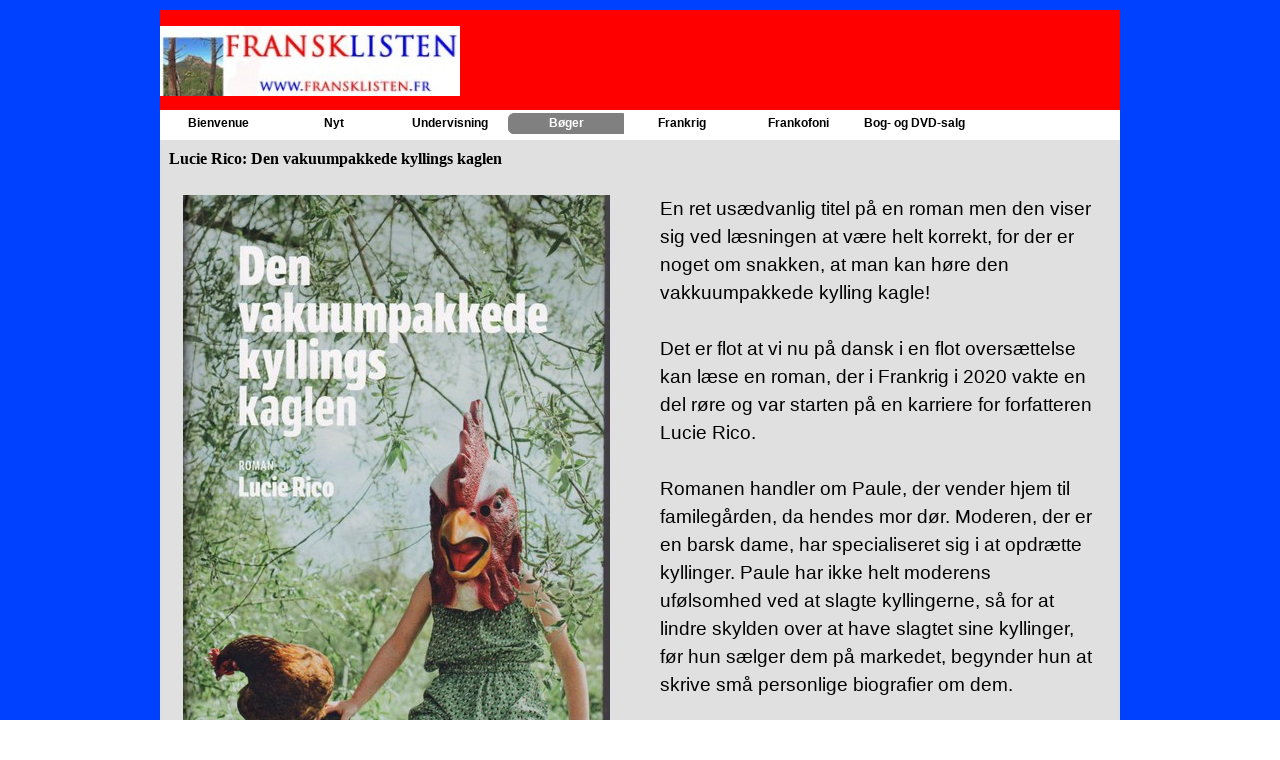

--- FILE ---
content_type: text/html
request_url: http://www.fransklisten.fr/lucie-rico--den-vakuumpakkede-kyllings-kaglen.html
body_size: 80677
content:
<!DOCTYPE html><!-- HTML5 -->
<html prefix="og: http://ogp.me/ns#" lang="fr-FR" dir="ltr">
	<head>
		<title>Lucie Rico: Den vakuumpakkede kyllings kaglen - Fransklisten</title>
		<meta charset="utf-8" />
		<!--[if IE]><meta http-equiv="ImageToolbar" content="False" /><![endif]-->
		<meta name="author" content="Jens Peder Weibrecht" />
		<meta name="generator" content="Incomedia WebSite X5 Pro 2025.3.4 - www.websitex5.com" />
		<meta property="og:locale" content="fr" />
		<meta property="og:type" content="website" />
		<meta property="og:url" content="http://www.fransklisten.fr/lucie-rico--den-vakuumpakkede-kyllings-kaglen.html" />
		<meta property="og:title" content="Lucie Rico: Den vakuumpakkede kyllings kaglen" />
		<meta property="og:site_name" content="Fransklisten" />
		<meta name="viewport" content="width=device-width, initial-scale=1" />
		
		<link rel="stylesheet" href="style/reset.css?2025-3-4-0" media="screen,print" />
		<link rel="stylesheet" href="style/print.css?2025-3-4-0" media="print" />
		<link rel="stylesheet" href="style/style.css?2025-3-4-0" media="screen,print" />
		<link rel="stylesheet" href="style/template.css?2025-3-4-0" media="screen" />
		<link rel="stylesheet" href="pcss/lucie-rico--den-vakuumpakkede-kyllings-kaglen.css?2025-3-4-0-639032365334337268" media="screen,print" />
		<script src="res/jquery.js?2025-3-4-0"></script>
		<script src="res/x5engine.js?2025-3-4-0" data-files-version="2025-3-4-0"></script>
		<script>
			window.onload = function(){ checkBrowserCompatibility('Le Navigateur que vous utilisez ne prend pas en charge les fonctions requises pour afficher ce site.','Le Navigateur que vous utilisez est susceptible de ne pas prendre en charge les fonctions requises pour afficher ce site.','[1]Mettez à jour votre navigateur[/1] ou bien [2]continuez[/2].','http://outdatedbrowser.com/'); };
			x5engine.utils.currentPagePath = 'lucie-rico--den-vakuumpakkede-kyllings-kaglen.html';
		</script>
		<link rel="alternate" type="application/rss+xml" title="Bøger jeg har læst" href="blog/x5feed.php" />
	</head>
	<body>
		<div id="imPageExtContainer">
			<div id="imPageIntContainer">
				<a class="screen-reader-only-even-focused" href="#imGoToCont" title="Aller au menu de navigation">Aller au contenu</a>
				<div id="imHeaderBg"></div>
				<div id="imPage">
					<header id="imHeader">
						<h1 class="imHidden">Lucie Rico: Den vakuumpakkede kyllings kaglen - Fransklisten</h1>
						<div id="imHeaderObjects"><div id="imHeader_imObjectImage_01_wrapper" class="template-object-wrapper"><div id="imHeader_imObjectImage_01"><div id="imHeader_imObjectImage_01_container"><img src="images/ACCC7F5188F6240FABE114F621251B03.png"  width="185" height="54" />
</div></div></div><div id="imHeader_imObjectImage_02_wrapper" class="template-object-wrapper"><div id="imHeader_imObjectImage_02"><div id="imHeader_imObjectImage_02_container"><img src="images/2F7D490E2C4D14A34224290C19EB3A7F.png"  width="166" height="54" />
</div></div></div><div id="imHeader_imObjectImage_03_wrapper" class="template-object-wrapper"><div id="imHeader_imObjectImage_03"><div id="imHeader_imObjectImage_03_container"><img src="images/fransklisten_8l5an359.jpg"  width="300" height="79" />
</div></div></div><div id="imHeader_imMenuObject_04_wrapper" class="template-object-wrapper"><!-- UNSEARCHABLE --><a id="imHeader_imMenuObject_04_skip_menu" href="#imHeader_imMenuObject_04_after_menu" class="screen-reader-only-even-focused">Sauter le menu</a><div id="imHeader_imMenuObject_04"><nav id="imHeader_imMenuObject_04_container"><button type="button" class="clear-button-style hamburger-button hamburger-component" aria-label="Afficher le menu"><span class="hamburger-bar"></span><span class="hamburger-bar"></span><span class="hamburger-bar"></span></button><div class="hamburger-menu-background-container hamburger-component">
	<div class="hamburger-menu-background menu-mobile menu-mobile-animated hidden">
		<button type="button" class="clear-button-style hamburger-menu-close-button" aria-label="Fermer"><span aria-hidden="true">&times;</span></button>
	</div>
</div>
<ul class="menu-mobile-animated hidden">
	<li class="imMnMnFirst imPage" data-link-paths=",/index.html,/">
<div class="label-wrapper">
<div class="label-inner-wrapper">
		<a class="label" href="index.html">
Bienvenue		</a>
</div>
</div>
	</li><li class="imMnMnMiddle imLevel"><div class="label-wrapper"><div class="label-inner-wrapper"><span class="label">Nyt</span><button type="button" class="screen-reader-only clear-button-style toggle-submenu" aria-label="Afficher le sous-menu pour Nyt" aria-expanded="false" onclick="if ($(this).attr('aria-expanded') == 'true') event.stopImmediatePropagation(); $(this).closest('.imLevel').trigger(jQuery.Event($(this).attr('aria-expanded') == 'false' ? 'mouseenter' : 'mouseleave', { originalEvent: event } ));">▼</button></div></div><div class="multiple-column" style=" width: 200px;"><ul  class="open-right imUlCl-1">
<li class="imMnMnFirst imPage" data-link-paths=",/nyt-pa-fransklisten.html">
<div class="label-wrapper">
<div class="label-inner-wrapper">
		<a class="label" href="nyt-pa-fransklisten.html">
Nyt på Fransklisten		</a>
</div>
</div>
	</li><li class="imMnMnFirst imPage" data-link-paths=",/den-lukkede-gruppe.php">
<div class="label-wrapper">
<div class="label-inner-wrapper">
		<a class="label" href="den-lukkede-gruppe.php">
Den lukkede gruppe		</a>
</div>
</div>
	</li><li class="imMnMnFirst imPage" data-link-paths=",/eksamen-fra-2021.html">
<div class="label-wrapper">
<div class="label-inner-wrapper">
		<a class="label" href="eksamen-fra-2021.html">
Eksamen fra 2021		</a>
</div>
</div>
	</li><li class="imMnMnFirst imPage" data-link-paths=",/eksamenstekster---2021-23.php">
<div class="label-wrapper">
<div class="label-inner-wrapper">
		<a class="label" href="eksamenstekster---2021-23.php">
Eksamenstekster - 2021-23		</a>
</div>
</div>
	</li><li class="imMnMnFirst imPage" data-link-paths=",/eksamen.php">
<div class="label-wrapper">
<div class="label-inner-wrapper">
		<a class="label" href="eksamen.php">
Eksamen		</a>
</div>
</div>
	</li><li class=" imPage" data-link-paths=",/eksamenskrav.php">
<div class="label-wrapper">
<div class="label-inner-wrapper">
		<a class="label" href="eksamenskrav.php">
Eksamenskrav		</a>
</div>
</div>
	</li></ul></div></li><li class="imMnMnMiddle imLevel"><div class="label-wrapper"><div class="label-inner-wrapper"><span class="label">Undervisning</span><button type="button" class="screen-reader-only clear-button-style toggle-submenu" aria-label="Afficher le sous-menu pour Undervisning" aria-expanded="false" onclick="if ($(this).attr('aria-expanded') == 'true') event.stopImmediatePropagation(); $(this).closest('.imLevel').trigger(jQuery.Event($(this).attr('aria-expanded') == 'false' ? 'mouseenter' : 'mouseleave', { originalEvent: event } ));">▼</button></div></div><div class="multiple-column" style=" width: 200px;"><ul  class="open-right imUlCl-2">
<li class="imMnMnFirst imLevel"><div class="label-wrapper"><div class="label-inner-wrapper"><span class="label">Gode links</span><button type="button" class="screen-reader-only clear-button-style toggle-submenu" aria-label="Afficher le sous-menu pour Gode links" aria-expanded="false" onclick="if ($(this).attr('aria-expanded') == 'true') event.stopImmediatePropagation(); $(this).closest('.imLevel').trigger(jQuery.Event($(this).attr('aria-expanded') == 'false' ? 'mouseenter' : 'mouseleave', { originalEvent: event } ));">▼</button></div></div><ul data-original-position="open-right" class="open-right" style="" >
	<li class="imMnMnFirst imPage" data-link-paths=",/44-conseils---pour-bien-ecrire-pour-le-web.html">
<div class="label-wrapper">
<div class="label-inner-wrapper">
		<a class="label" href="44-conseils---pour-bien-ecrire-pour-le-web.html">
44 conseils - pour bien écrire pour le web		</a>
</div>
</div>
	</li><li class="imMnMnMiddle imPage" data-link-paths=",/opslagsverker.html">
<div class="label-wrapper">
<div class="label-inner-wrapper">
		<a class="label" href="opslagsverker.html">
Opslagsværker		</a>
</div>
</div>
	</li><li class="imMnMnLast imPage" data-link-paths=",/page-127.html">
<div class="label-wrapper">
<div class="label-inner-wrapper">
		<a class="label" href="page-127.html">
Page 127		</a>
</div>
</div>
	</li></ul></li><li class="imMnMnFirst imPage" data-link-paths=",/powerpoints-med-ord-og-udtryk.html">
<div class="label-wrapper">
<div class="label-inner-wrapper">
		<a class="label" href="powerpoints-med-ord-og-udtryk.html">
PowerPoints med ord og udtryk		</a>
</div>
</div>
	</li><li class="imMnMnFirst imPage" data-link-paths=",/belgien-og-congo.html">
<div class="label-wrapper">
<div class="label-inner-wrapper">
		<a class="label" href="belgien-og-congo.html">
Belgien og Congo		</a>
</div>
</div>
	</li><li class="imMnMnFirst imPage" data-link-paths=",/paske-i-frankrig.html">
<div class="label-wrapper">
<div class="label-inner-wrapper">
		<a class="label" href="paske-i-frankrig.html">
Påske i Frankrig		</a>
</div>
</div>
	</li><li class="imMnMnFirst imPage" data-link-paths=",/ideer-til-srp.html">
<div class="label-wrapper">
<div class="label-inner-wrapper">
		<a class="label" href="ideer-til-srp.html">
Ideer til SRP		</a>
</div>
</div>
	</li><li class="imMnMnFirst imPage" data-link-paths=",/ideer-til-at2015.html">
<div class="label-wrapper">
<div class="label-inner-wrapper">
		<a class="label" href="ideer-til-at2015.html">
Ideer til AT2015		</a>
</div>
</div>
	</li><li class="imMnMnFirst imPage" data-link-paths=",/noel-jul.html">
<div class="label-wrapper">
<div class="label-inner-wrapper">
		<a class="label" href="noel-jul.html">
Noël/Jul		</a>
</div>
</div>
	</li><li class="imMnMnFirst imPage" data-link-paths=",/argot-ordbog-sms-sprog.html">
<div class="label-wrapper">
<div class="label-inner-wrapper">
		<a class="label" href="argot-ordbog-sms-sprog.html">
Argot-ordbog/sms-sprog		</a>
</div>
</div>
	</li><li class="imMnMnFirst imPage" data-link-paths=",/les-fables-de-la-fontaine.html">
<div class="label-wrapper">
<div class="label-inner-wrapper">
		<a class="label" href="les-fables-de-la-fontaine.html">
Les fables de La Fontaine		</a>
</div>
</div>
	</li><li class="imMnMnFirst imLevel"><div class="label-wrapper"><div class="label-inner-wrapper"><span class="label">Les Gars de Villiers au Danemark</span><button type="button" class="screen-reader-only clear-button-style toggle-submenu" aria-label="Afficher le sous-menu pour Les Gars de Villiers au Danemark" aria-expanded="false" onclick="if ($(this).attr('aria-expanded') == 'true') event.stopImmediatePropagation(); $(this).closest('.imLevel').trigger(jQuery.Event($(this).attr('aria-expanded') == 'false' ? 'mouseenter' : 'mouseleave', { originalEvent: event } ));">▼</button></div></div><ul data-original-position="open-right" class="open-right" style="" >
	<li class="imMnMnFirst imPage" data-link-paths=",/les-gars-de-villiers-au-danemark.html">
<div class="label-wrapper">
<div class="label-inner-wrapper">
		<a class="label" href="les-gars-de-villiers-au-danemark.html">
Les Gars de Villiers au Danemark		</a>
</div>
</div>
	</li><li class="imMnMnMiddle imPage" data-link-paths=",/kobenhavn-.html">
<div class="label-wrapper">
<div class="label-inner-wrapper">
		<a class="label" href="kobenhavn-.html">
København 		</a>
</div>
</div>
	</li><li class="imMnMnMiddle imPage" data-link-paths=",/ambassaden.html">
<div class="label-wrapper">
<div class="label-inner-wrapper">
		<a class="label" href="ambassaden.html">
Ambassaden		</a>
</div>
</div>
	</li><li class="imMnMnMiddle imPage" data-link-paths=",/christianshavns-gymnasium.html">
<div class="label-wrapper">
<div class="label-inner-wrapper">
		<a class="label" href="christianshavns-gymnasium.html">
Christianshavns Gymnasium		</a>
</div>
</div>
	</li><li class="imMnMnMiddle imPage" data-link-paths=",/rysensteen-gymnasium.html">
<div class="label-wrapper">
<div class="label-inner-wrapper">
		<a class="label" href="rysensteen-gymnasium.html">
Rysensteen Gymnasium		</a>
</div>
</div>
	</li><li class="imMnMnMiddle imPage" data-link-paths=",/koge-gymnasium.html">
<div class="label-wrapper">
<div class="label-inner-wrapper">
		<a class="label" href="koge-gymnasium.html">
Køge Gymnasium		</a>
</div>
</div>
	</li><li class="imMnMnMiddle imPage" data-link-paths=",/roskilde-gymnasium.html">
<div class="label-wrapper">
<div class="label-inner-wrapper">
		<a class="label" href="roskilde-gymnasium.html">
Roskilde Gymnasium		</a>
</div>
</div>
	</li><li class="imMnMnMiddle imPage" data-link-paths=",/roskilde-by.html">
<div class="label-wrapper">
<div class="label-inner-wrapper">
		<a class="label" href="roskilde-by.html">
Roskilde By		</a>
</div>
</div>
	</li><li class="imMnMnMiddle imPage" data-link-paths=",/rodovre-gymnasium.html">
<div class="label-wrapper">
<div class="label-inner-wrapper">
		<a class="label" href="rodovre-gymnasium.html">
Rødovre Gymnasium		</a>
</div>
</div>
	</li><li class="imMnMnLast imPage" data-link-paths=",/tivoli.html">
<div class="label-wrapper">
<div class="label-inner-wrapper">
		<a class="label" href="tivoli.html">
Tivoli		</a>
</div>
</div>
	</li></ul></li><li class="imMnMnFirst imLevel"><div class="label-wrapper"><div class="label-inner-wrapper"><span class="label">Les Gars de Villiers au Danmark 2016</span><button type="button" class="screen-reader-only clear-button-style toggle-submenu" aria-label="Afficher le sous-menu pour Les Gars de Villiers au Danmark 2016" aria-expanded="false" onclick="if ($(this).attr('aria-expanded') == 'true') event.stopImmediatePropagation(); $(this).closest('.imLevel').trigger(jQuery.Event($(this).attr('aria-expanded') == 'false' ? 'mouseenter' : 'mouseleave', { originalEvent: event } ));">▼</button></div></div><ul data-original-position="open-right" class="open-right" style="" >
	<li class="imMnMnFirst imPage" data-link-paths=",/les-gars-de-villiers-2016.html">
<div class="label-wrapper">
<div class="label-inner-wrapper">
		<a class="label" href="les-gars-de-villiers-2016.html">
Les Gars de Villiers 2016		</a>
</div>
</div>
	</li><li class="imMnMnMiddle imPage" data-link-paths=",/odense---jelling.html">
<div class="label-wrapper">
<div class="label-inner-wrapper">
		<a class="label" href="odense---jelling.html">
Odense - Jelling		</a>
</div>
</div>
	</li><li class="imMnMnMiddle imPage" data-link-paths=",/herning.html">
<div class="label-wrapper">
<div class="label-inner-wrapper">
		<a class="label" href="herning.html">
Herning		</a>
</div>
</div>
	</li><li class="imMnMnMiddle imPage" data-link-paths=",/aarhus---1.html">
<div class="label-wrapper">
<div class="label-inner-wrapper">
		<a class="label" href="aarhus---1.html">
Aarhus - 1		</a>
</div>
</div>
	</li><li class="imMnMnMiddle imPage" data-link-paths=",/aarhus---2.html">
<div class="label-wrapper">
<div class="label-inner-wrapper">
		<a class="label" href="aarhus---2.html">
Aarhus - 2		</a>
</div>
</div>
	</li><li class="imMnMnMiddle imPage" data-link-paths=",/silkeborg.html">
<div class="label-wrapper">
<div class="label-inner-wrapper">
		<a class="label" href="silkeborg.html">
Silkeborg		</a>
</div>
</div>
	</li><li class="imMnMnLast imPage" data-link-paths=",/hals---nordjylland.html">
<div class="label-wrapper">
<div class="label-inner-wrapper">
		<a class="label" href="hals---nordjylland.html">
Hals - Nordjylland		</a>
</div>
</div>
	</li></ul></li><li class="imMnMnFirst imLevel"><div class="label-wrapper"><div class="label-inner-wrapper"><span class="label">La grande Guerre 1914-18</span><button type="button" class="screen-reader-only clear-button-style toggle-submenu" aria-label="Afficher le sous-menu pour La grande Guerre 1914-18" aria-expanded="false" onclick="if ($(this).attr('aria-expanded') == 'true') event.stopImmediatePropagation(); $(this).closest('.imLevel').trigger(jQuery.Event($(this).attr('aria-expanded') == 'false' ? 'mouseenter' : 'mouseleave', { originalEvent: event } ));">▼</button></div></div><ul data-original-position="open-right" class="open-right" style="" >
	<li class="imMnMnFirst imPage" data-link-paths=",/la-grande-guerre-1914-18---1.-del.html">
<div class="label-wrapper">
<div class="label-inner-wrapper">
		<a class="label" href="la-grande-guerre-1914-18---1.-del.html">
La Grande Guerre 1914-18 - 1. del		</a>
</div>
</div>
	</li><li class="imMnMnMiddle imPage" data-link-paths=",/la-grande-guerre-1914-18---2.-del.html">
<div class="label-wrapper">
<div class="label-inner-wrapper">
		<a class="label" href="la-grande-guerre-1914-18---2.-del.html">
La Grande Guerre 1914-18 - 2. del		</a>
</div>
</div>
	</li><li class="imMnMnMiddle imPage" data-link-paths=",/forslag-til-forlob.html">
<div class="label-wrapper">
<div class="label-inner-wrapper">
		<a class="label" href="forslag-til-forlob.html">
Forslag til forløb		</a>
</div>
</div>
	</li><li class="imMnMnLast imPage" data-link-paths=",/premiere-guerre-mondiale---mere-materiale.html">
<div class="label-wrapper">
<div class="label-inner-wrapper">
		<a class="label" href="premiere-guerre-mondiale---mere-materiale.html">
Première Guerre mondiale : mere materiale		</a>
</div>
</div>
	</li></ul></li><li class=" imLevel"><div class="label-wrapper"><div class="label-inner-wrapper"><span class="label">Fransk TV-serie i undervisningen - undervisningsmateriale</span><button type="button" class="screen-reader-only clear-button-style toggle-submenu" aria-label="Afficher le sous-menu pour Fransk TV-serie i undervisningen - undervisningsmateriale" aria-expanded="false" onclick="if ($(this).attr('aria-expanded') == 'true') event.stopImmediatePropagation(); $(this).closest('.imLevel').trigger(jQuery.Event($(this).attr('aria-expanded') == 'false' ? 'mouseenter' : 'mouseleave', { originalEvent: event } ));">▼</button></div></div><ul data-original-position="open-right" class="open-right" style="" >
	<li class="imMnMnFirst imPage" data-link-paths=",/intro.html">
<div class="label-wrapper">
<div class="label-inner-wrapper">
		<a class="label" href="intro.html">
Intro		</a>
</div>
</div>
	</li><li class="imMnMnMiddle imPage" data-link-paths=",/fransk-tv-serie-i-undervisningen.html">
<div class="label-wrapper">
<div class="label-inner-wrapper">
		<a class="label" href="fransk-tv-serie-i-undervisningen.html">
Fransk TV-serie i undervisningen		</a>
</div>
</div>
	</li><li class="imMnMnMiddle imPage" data-link-paths=",/forlobsmateriale.html">
<div class="label-wrapper">
<div class="label-inner-wrapper">
		<a class="label" href="forlobsmateriale.html">
Forløbsmateriale		</a>
</div>
</div>
	</li><li class="imMnMnLast imPage" data-link-paths=",/den-fantastiske-genre-i-litteratur-og-film.html">
<div class="label-wrapper">
<div class="label-inner-wrapper">
		<a class="label" href="den-fantastiske-genre-i-litteratur-og-film.html">
Den fantastiske genre i litteratur og film		</a>
</div>
</div>
	</li></ul></li></ul></div></li><li class="imMnMnMiddle imLevel"><div class="label-wrapper"><div class="label-inner-wrapper"><span class="label">Bøger</span><button type="button" class="screen-reader-only clear-button-style toggle-submenu" aria-label="Afficher le sous-menu pour Bøger" aria-expanded="false" onclick="if ($(this).attr('aria-expanded') == 'true') event.stopImmediatePropagation(); $(this).closest('.imLevel').trigger(jQuery.Event($(this).attr('aria-expanded') == 'false' ? 'mouseenter' : 'mouseleave', { originalEvent: event } ));">▼</button></div></div><div class="multiple-column" style=" width: 200px;"><ul  class="open-right imUlCl-8">
<li class="imMnMnFirst imPage" data-link-paths=",/leste-franske-boger.html">
<div class="label-wrapper">
<div class="label-inner-wrapper">
		<a class="label" href="leste-franske-boger.html">
Læste franske bøger		</a>
</div>
</div>
	</li><li class="imMnMnFirst imPage" data-link-paths=",/oversigt.html">
<div class="label-wrapper">
<div class="label-inner-wrapper">
		<a class="label" href="oversigt.html">
Oversigt		</a>
</div>
</div>
	</li><li class="imMnMnFirst imLevel"><div class="label-wrapper"><div class="label-inner-wrapper"><span class="label">Anmeldelser af undervisningsbøger</span><button type="button" class="screen-reader-only clear-button-style toggle-submenu" aria-label="Afficher le sous-menu pour Anmeldelser af undervisningsbøger" aria-expanded="false" onclick="if ($(this).attr('aria-expanded') == 'true') event.stopImmediatePropagation(); $(this).closest('.imLevel').trigger(jQuery.Event($(this).attr('aria-expanded') == 'false' ? 'mouseenter' : 'mouseleave', { originalEvent: event } ));">▼</button></div></div><ul data-original-position="open-right" class="open-right" style="" >
	<li class="imMnMnFirst imPage" data-link-paths=",/connie-pedersen--l-europe---europa.html">
<div class="label-wrapper">
<div class="label-inner-wrapper">
		<a class="label" href="connie-pedersen--l-europe---europa.html">
Connie Pedersen: L’Europe – Europa		</a>
</div>
</div>
	</li><li class="imMnMnMiddle imPage" data-link-paths=",/connie-pedersen--mon-village-brule.html">
<div class="label-wrapper">
<div class="label-inner-wrapper">
		<a class="label" href="connie-pedersen--mon-village-brule.html">
Connie Pedersen: Mon village brûle		</a>
</div>
</div>
	</li><li class="imMnMnMiddle imPage" data-link-paths=",/fabienne-baujault-borresen--prov-pa-fransk-.html">
<div class="label-wrapper">
<div class="label-inner-wrapper">
		<a class="label" href="fabienne-baujault-borresen--prov-pa-fransk-.html">
Fabienne Baujault Borresen: Prøv på fransk!		</a>
</div>
</div>
	</li><li class="imMnMnMiddle imPage" data-link-paths=",/connie-pedersen--les-prix-grimpent.html">
<div class="label-wrapper">
<div class="label-inner-wrapper">
		<a class="label" href="connie-pedersen--les-prix-grimpent.html">
Connie Pedersen: Les prix grimpent		</a>
</div>
</div>
	</li><li class="imMnMnMiddle imPage" data-link-paths=",/connie-pedersen--la-politique-pour-tous.html">
<div class="label-wrapper">
<div class="label-inner-wrapper">
		<a class="label" href="connie-pedersen--la-politique-pour-tous.html">
Connie Pedersen: La politique pour tous		</a>
</div>
</div>
	</li><li class="imMnMnMiddle imPage" data-link-paths=",/connie-pedersen--laicite---une-specialite-francaise.html">
<div class="label-wrapper">
<div class="label-inner-wrapper">
		<a class="label" href="connie-pedersen--laicite---une-specialite-francaise.html">
Connie Pedersen: Laïcité - Une spécialité française		</a>
</div>
</div>
	</li><li class="imMnMnMiddle imPage" data-link-paths=",/frankrig---modsetningernes-land.html">
<div class="label-wrapper">
<div class="label-inner-wrapper">
		<a class="label" href="frankrig---modsetningernes-land.html">
Frankrig - modsætningernes land		</a>
</div>
</div>
	</li><li class="imMnMnMiddle imPage" data-link-paths=",/la-guadeloupe---un-chapitre-exotique.html">
<div class="label-wrapper">
<div class="label-inner-wrapper">
		<a class="label" href="la-guadeloupe---un-chapitre-exotique.html">
La Guadeloupe - un chapitre exotique		</a>
</div>
</div>
	</li><li class="imMnMnMiddle imPage" data-link-paths=",/sauves-par-la-nourriture-et-les-soins-danois.html">
<div class="label-wrapper">
<div class="label-inner-wrapper">
		<a class="label" href="sauves-par-la-nourriture-et-les-soins-danois.html">
Sauvés par la nourriture et les soins danois		</a>
</div>
</div>
	</li><li class="imMnMnMiddle imPage" data-link-paths=",/de-urorlige-intouchables.html">
<div class="label-wrapper">
<div class="label-inner-wrapper">
		<a class="label" href="de-urorlige-intouchables.html">
De urørlige/Intouchables		</a>
</div>
</div>
	</li><li class="imMnMnMiddle imPage" data-link-paths="|/le-changement,-c-est-maintenant.html">
<div class="label-wrapper">
<div class="label-inner-wrapper">
		<a class="label" href="le-changement,-c-est-maintenant.html">
Le changement, c&#39;est maintenant		</a>
</div>
</div>
	</li><li class="imMnMnMiddle imPage" data-link-paths="|/rendez-vous-a-nice,-bog-med-dvd.html">
<div class="label-wrapper">
<div class="label-inner-wrapper">
		<a class="label" href="rendez-vous-a-nice,-bog-med-dvd.html">
Rendez-vous à Nice, bog med DVD		</a>
</div>
</div>
	</li><li class="imMnMnMiddle imPage" data-link-paths=",/paroles-francaises.html">
<div class="label-wrapper">
<div class="label-inner-wrapper">
		<a class="label" href="paroles-francaises.html">
Paroles françaises		</a>
</div>
</div>
	</li><li class="imMnMnMiddle imPage" data-link-paths=",/lire-un-texte-academique-en-francais.html">
<div class="label-wrapper">
<div class="label-inner-wrapper">
		<a class="label" href="lire-un-texte-academique-en-francais.html">
Lire un texte académique en français		</a>
</div>
</div>
	</li><li class="imMnMnMiddle imPage" data-link-paths=",/la-france-de-la-ve-republique-1958-2012.html">
<div class="label-wrapper">
<div class="label-inner-wrapper">
		<a class="label" href="la-france-de-la-ve-republique-1958-2012.html">
La France de la Ve République 1958-2012		</a>
</div>
</div>
	</li><li class="imMnMnMiddle imPage" data-link-paths=",/to-undervisningsboger-med-cl.html">
<div class="label-wrapper">
<div class="label-inner-wrapper">
		<a class="label" href="to-undervisningsboger-med-cl.html">
To undervisningsbøger med CL		</a>
</div>
</div>
	</li><li class="imMnMnLast imPage" data-link-paths=",/gyldendals-fransk-dansk-ordbog.html">
<div class="label-wrapper">
<div class="label-inner-wrapper">
		<a class="label" href="gyldendals-fransk-dansk-ordbog.html">
Gyldendals fransk-dansk ordbog		</a>
</div>
</div>
	</li></ul></li><li class=" imLevel"><div class="label-wrapper"><div class="label-inner-wrapper"><span class="label">Boganmeldelser</span><button type="button" class="screen-reader-only clear-button-style toggle-submenu" aria-label="Afficher le sous-menu pour Boganmeldelser" aria-expanded="false" onclick="if ($(this).attr('aria-expanded') == 'true') event.stopImmediatePropagation(); $(this).closest('.imLevel').trigger(jQuery.Event($(this).attr('aria-expanded') == 'false' ? 'mouseenter' : 'mouseleave', { originalEvent: event } ));">▼</button></div></div><ul data-original-position="open-right" class="open-right" style="" >
	<li class="imMnMnFirst imPage" data-link-paths=",/alexandre-postel--lutter-oren.html">
<div class="label-wrapper">
<div class="label-inner-wrapper">
		<a class="label" href="alexandre-postel--lutter-oren.html">
Alexandre Postel: Lutter øren		</a>
</div>
</div>
	</li><li class="imMnMnMiddle imPage" data-link-paths=",/lucie-rico--gps.html">
<div class="label-wrapper">
<div class="label-inner-wrapper">
		<a class="label" href="lucie-rico--gps.html">
Lucie Rico: GPS		</a>
</div>
</div>
	</li><li class="imMnMnMiddle imPage" data-link-paths=",/abdellah-taia--tarernes-bastion.html">
<div class="label-wrapper">
<div class="label-inner-wrapper">
		<a class="label" href="abdellah-taia--tarernes-bastion.html">
Abdellah Taïa: Tårernes bastion		</a>
</div>
</div>
	</li><li class="imMnMnMiddle imPage" data-link-paths=",/veronique-ovalde--vred-pige-pa-en-stenbenk.html">
<div class="label-wrapper">
<div class="label-inner-wrapper">
		<a class="label" href="veronique-ovalde--vred-pige-pa-en-stenbenk.html">
Véronique Ovaldé: Vred pige på en stenbænk		</a>
</div>
</div>
	</li><li class="imMnMnMiddle imPage" data-link-paths=",/marie-helene-lafon--kilderne.html">
<div class="label-wrapper">
<div class="label-inner-wrapper">
		<a class="label" href="marie-helene-lafon--kilderne.html">
Marie-Hélène Lafon: Kilderne		</a>
</div>
</div>
	</li><li class="imMnMnMiddle imPage" data-link-paths=",/berenice-pichat--den-lille-tjenestepige.html">
<div class="label-wrapper">
<div class="label-inner-wrapper">
		<a class="label" href="berenice-pichat--den-lille-tjenestepige.html">
Bérénice Pichat: Den lille tjenestepige		</a>
</div>
</div>
	</li><li class="imMnMnMiddle imPage" data-link-paths=",/tahar-ben-jelloun--de-elskende-i-casablanca.html">
<div class="label-wrapper">
<div class="label-inner-wrapper">
		<a class="label" href="tahar-ben-jelloun--de-elskende-i-casablanca.html">
Tahar Ben Jelloun: De elskende i Casablanca		</a>
</div>
</div>
	</li><li class="imMnMnMiddle imPage" data-link-paths=",/philippe-besson--en-sommeraften.html">
<div class="label-wrapper">
<div class="label-inner-wrapper">
		<a class="label" href="philippe-besson--en-sommeraften.html">
Philippe Besson: En sommeraften		</a>
</div>
</div>
	</li><li class="imMnMnMiddle imPage" data-link-paths=",/vincent-almendros--truslen.html">
<div class="label-wrapper">
<div class="label-inner-wrapper">
		<a class="label" href="vincent-almendros--truslen.html">
Vincent Almendros: Truslen		</a>
</div>
</div>
	</li><li class="imMnMnMiddle imPage" data-link-paths=",/maud-simonnot--fuglenes-stund.html">
<div class="label-wrapper">
<div class="label-inner-wrapper">
		<a class="label" href="maud-simonnot--fuglenes-stund.html">
Maud Simonnot: Fuglenes stund		</a>
</div>
</div>
	</li><li class="imMnMnMiddle imPage" data-link-paths=",/eric-chacour--det-jeg-ved-om-dig.html">
<div class="label-wrapper">
<div class="label-inner-wrapper">
		<a class="label" href="eric-chacour--det-jeg-ved-om-dig.html">
Éric Chacour: Det jeg ved om dig		</a>
</div>
</div>
	</li><li class="imMnMnMiddle imPage" data-link-paths=",/lucie-rico--den-vakuumpakkede-kyllings-kaglen.html">
<div class="label-wrapper">
<div class="label-inner-wrapper">
		<a class="label" href="lucie-rico--den-vakuumpakkede-kyllings-kaglen.html">
Lucie Rico: Den vakuumpakkede kyllings kaglen		</a>
</div>
</div>
	</li><li class="imMnMnMiddle imPage" data-link-paths=",/victor-jestin--hedebolge.html">
<div class="label-wrapper">
<div class="label-inner-wrapper">
		<a class="label" href="victor-jestin--hedebolge.html">
Victor Jestin: Hedebølge		</a>
</div>
</div>
	</li><li class="imMnMnMiddle imPage" data-link-paths=",/basile-panurgias--tvivlen.html">
<div class="label-wrapper">
<div class="label-inner-wrapper">
		<a class="label" href="basile-panurgias--tvivlen.html">
Basile Panurgias: Tvivlen		</a>
</div>
</div>
	</li><li class="imMnMnMiddle imPage" data-link-paths=",/abdellah-taia--i-lyset-fra-dig.html">
<div class="label-wrapper">
<div class="label-inner-wrapper">
		<a class="label" href="abdellah-taia--i-lyset-fra-dig.html">
Abdellah Taïa: I lyset fra dig		</a>
</div>
</div>
	</li><li class="imMnMnMiddle imPage" data-link-paths=",/annie-ernaux--skriften-som-kniv.html">
<div class="label-wrapper">
<div class="label-inner-wrapper">
		<a class="label" href="annie-ernaux--skriften-som-kniv.html">
Annie Ernaux: Skriften som kniv		</a>
</div>
</div>
	</li><li class="imMnMnMiddle imPage" data-link-paths=",/jacques-fieschi--minder-fra-min-hoteltilverelse.html">
<div class="label-wrapper">
<div class="label-inner-wrapper">
		<a class="label" href="jacques-fieschi--minder-fra-min-hoteltilverelse.html">
Jacques Fieschi: Minder fra min hoteltilværelse		</a>
</div>
</div>
	</li><li class="imMnMnMiddle imPage" data-link-paths=",/alphonse-daudet--i-smertens-rige.html">
<div class="label-wrapper">
<div class="label-inner-wrapper">
		<a class="label" href="alphonse-daudet--i-smertens-rige.html">
Alphonse Daudet: I smertens rige		</a>
</div>
</div>
	</li><li class="imMnMnMiddle imPage" data-link-paths=",/sylvie-bocqui--langt-og-langsomt-fald.html">
<div class="label-wrapper">
<div class="label-inner-wrapper">
		<a class="label" href="sylvie-bocqui--langt-og-langsomt-fald.html">
Sylvie Bocqui: Langt og langsomt fald		</a>
</div>
</div>
	</li><li class="imMnMnMiddle imPage" data-link-paths=",/aloysius-bertrand--nattens-gaspard.html">
<div class="label-wrapper">
<div class="label-inner-wrapper">
		<a class="label" href="aloysius-bertrand--nattens-gaspard.html">
Aloysius Bertrand: Nattens Gaspard		</a>
</div>
</div>
	</li><li class="imMnMnMiddle imPage" data-link-paths=",/tahar-ben-jelloun--honning-og-malurt.html">
<div class="label-wrapper">
<div class="label-inner-wrapper">
		<a class="label" href="tahar-ben-jelloun--honning-og-malurt.html">
Tahar Ben Jelloun: Honning og malurt		</a>
</div>
</div>
	</li><li class="imMnMnMiddle imPage" data-link-paths=",/jean-baptiste-andrea--djevle-og-helgener.html">
<div class="label-wrapper">
<div class="label-inner-wrapper">
		<a class="label" href="jean-baptiste-andrea--djevle-og-helgener.html">
Jean-Baptiste Andrea: Djævle og helgener		</a>
</div>
</div>
	</li><li class="imMnMnMiddle imPage" data-link-paths=",/jean-paul-dubois--alle-mennesker-bebor-ikke-verden-pa-den-samme-made.html">
<div class="label-wrapper">
<div class="label-inner-wrapper">
		<a class="label" href="jean-paul-dubois--alle-mennesker-bebor-ikke-verden-pa-den-samme-made.html">
Jean-Paul Dubois: Alle mennesker bebor ikke verden på den samme måde		</a>
</div>
</div>
	</li><li class="imMnMnMiddle imPage" data-link-paths=",/marie-helene-lafon--en-sons-historie.html">
<div class="label-wrapper">
<div class="label-inner-wrapper">
		<a class="label" href="marie-helene-lafon--en-sons-historie.html">
Marie-Hélène Lafon: En søns historie		</a>
</div>
</div>
	</li><li class="imMnMnMiddle imPage" data-link-paths=",/sylvain-prudhomme--pa-vejene.html">
<div class="label-wrapper">
<div class="label-inner-wrapper">
		<a class="label" href="sylvain-prudhomme--pa-vejene.html">
Sylvain Prudhomme: På vejene		</a>
</div>
</div>
	</li><li class="imMnMnMiddle imPage" data-link-paths=",/flemming-a.p.-ravn--fransk-grammatik-og-ordforrad.html">
<div class="label-wrapper">
<div class="label-inner-wrapper">
		<a class="label" href="flemming-a.p.-ravn--fransk-grammatik-og-ordforrad.html">
Flemming A.P. Ravn: Fransk grammatik og ordforråd		</a>
</div>
</div>
	</li><li class="imMnMnMiddle imPage" data-link-paths="|/michele-simonsen--demain,-des-l-aube.html">
<div class="label-wrapper">
<div class="label-inner-wrapper">
		<a class="label" href="michele-simonsen--demain,-des-l-aube.html">
Michèle Simonsen: Demain, dès l&#39;aube		</a>
</div>
</div>
	</li><li class="imMnMnMiddle imPage" data-link-paths=",/pauline-delabroy-allard--det-er-historien-om-sarah.html">
<div class="label-wrapper">
<div class="label-inner-wrapper">
		<a class="label" href="pauline-delabroy-allard--det-er-historien-om-sarah.html">
Pauline Delabroy-Allard: Det er historien om Sarah		</a>
</div>
</div>
	</li><li class="imMnMnMiddle imPage" data-link-paths=",/roland-buti--grand-national.html">
<div class="label-wrapper">
<div class="label-inner-wrapper">
		<a class="label" href="roland-buti--grand-national.html">
Roland Buti: Grand National		</a>
</div>
</div>
	</li><li class="imMnMnMiddle imPage" data-link-paths=",/philippe-besson--hold-op-med-at-lyve.html">
<div class="label-wrapper">
<div class="label-inner-wrapper">
		<a class="label" href="philippe-besson--hold-op-med-at-lyve.html">
Philippe Besson: Hold op med at lyve		</a>
</div>
</div>
	</li><li class="imMnMnMiddle imPage" data-link-paths=",/vincent-almendros--en-sommer.html">
<div class="label-wrapper">
<div class="label-inner-wrapper">
		<a class="label" href="vincent-almendros--en-sommer.html">
Vincent Almendros: En sommer		</a>
</div>
</div>
	</li><li class="imMnMnMiddle imPage" data-link-paths=",/octave-mirbeau--en-kammerpiges-dagbog.html">
<div class="label-wrapper">
<div class="label-inner-wrapper">
		<a class="label" href="octave-mirbeau--en-kammerpiges-dagbog.html">
Octave Mirbeau: En Kammerpiges dagbog		</a>
</div>
</div>
	</li><li class="imMnMnMiddle imPage" data-link-paths=",/yves-ravey--tre-dage-hos-min-moster.html">
<div class="label-wrapper">
<div class="label-inner-wrapper">
		<a class="label" href="yves-ravey--tre-dage-hos-min-moster.html">
Yves Ravey: Tre dage hos min moster		</a>
</div>
</div>
	</li><li class="imMnMnMiddle imPage" data-link-paths=",/fabrice-caro--bryllupstalen.html">
<div class="label-wrapper">
<div class="label-inner-wrapper">
		<a class="label" href="fabrice-caro--bryllupstalen.html">
Fabrice Caro: Bryllupstalen		</a>
</div>
</div>
	</li><li class="imMnMnMiddle imPage" data-link-paths=",/antoine-laurain--presidentens-hat.html">
<div class="label-wrapper">
<div class="label-inner-wrapper">
		<a class="label" href="antoine-laurain--presidentens-hat.html">
Antoine Laurain: Præsidentens hat		</a>
</div>
</div>
	</li><li class="imMnMnMiddle imPage" data-link-paths=",/adrien-bosc--constellation---vi-ses-i-new-york.html">
<div class="label-wrapper">
<div class="label-inner-wrapper">
		<a class="label" href="adrien-bosc--constellation---vi-ses-i-new-york.html">
Adrien Bosc: Constellation - vi ses i New York		</a>
</div>
</div>
	</li><li class="imMnMnMiddle imPage" data-link-paths="|/veronique-ovalde--ingen-er-bange-for-folk,-der-smiler.html">
<div class="label-wrapper">
<div class="label-inner-wrapper">
		<a class="label" href="veronique-ovalde--ingen-er-bange-for-folk,-der-smiler.html">
Véronique Ovaldé: Ingen er bange for folk, der smiler		</a>
</div>
</div>
	</li><li class="imMnMnMiddle imPage" data-link-paths=",/anne-sinclair--notabiliteternes-razzia.html">
<div class="label-wrapper">
<div class="label-inner-wrapper">
		<a class="label" href="anne-sinclair--notabiliteternes-razzia.html">
Anne Sinclair: Notabiliteternes Razzia		</a>
</div>
</div>
	</li><li class="imMnMnMiddle imPage" data-link-paths=",/henry-james--en-lille-tur-i-frankrig-edith-wharton--gennem-frankrig-i-automobil.html">
<div class="label-wrapper">
<div class="label-inner-wrapper">
		<a class="label" href="henry-james--en-lille-tur-i-frankrig-edith-wharton--gennem-frankrig-i-automobil.html">
Henry James: En lille tur i Frankrig/Edith Wharton: Gennem Frankrig i automobil		</a>
</div>
</div>
	</li><li class="imMnMnMiddle imPage" data-link-paths=",/celia-houdart--villa-e.-1027.html">
<div class="label-wrapper">
<div class="label-inner-wrapper">
		<a class="label" href="celia-houdart--villa-e.-1027.html">
Célia Houdart: Villa E. 1027		</a>
</div>
</div>
	</li><li class="imMnMnMiddle imPage" data-link-paths=",/natacha-appanah--voldens-vendekreds.html">
<div class="label-wrapper">
<div class="label-inner-wrapper">
		<a class="label" href="natacha-appanah--voldens-vendekreds.html">
Natacha Appanah: Voldens vendekreds		</a>
</div>
</div>
	</li><li class="imMnMnMiddle imPage" data-link-paths=",/jules-renard--poil-de-carotte.html">
<div class="label-wrapper">
<div class="label-inner-wrapper">
		<a class="label" href="jules-renard--poil-de-carotte.html">
Jules Renard: Poil de Carotte		</a>
</div>
</div>
	</li><li class="imMnMnMiddle imPage" data-link-paths=",/elisa-shua-dusapin--vinter-i-sokcho.html">
<div class="label-wrapper">
<div class="label-inner-wrapper">
		<a class="label" href="elisa-shua-dusapin--vinter-i-sokcho.html">
Elisa Shua Dusapin: Vinter i Sokcho		</a>
</div>
</div>
	</li><li class="imMnMnMiddle imPage" data-link-paths=",/reza-farmand--parisiske-digte.html">
<div class="label-wrapper">
<div class="label-inner-wrapper">
		<a class="label" href="reza-farmand--parisiske-digte.html">
Reza Farmand: Parisiske digte		</a>
</div>
</div>
	</li><li class="imMnMnMiddle imPage" data-link-paths=",/jean-de-la-ville-de-mirmont--sondag-og-andre-fortellinger.html">
<div class="label-wrapper">
<div class="label-inner-wrapper">
		<a class="label" href="jean-de-la-ville-de-mirmont--sondag-og-andre-fortellinger.html">
Jean De La Ville De Mirmont: Søndag og andre fortællinger		</a>
</div>
</div>
	</li><li class="imMnMnMiddle imPage" data-link-paths=",/sylvie-bocqui--en-pige-som-hende.html">
<div class="label-wrapper">
<div class="label-inner-wrapper">
		<a class="label" href="sylvie-bocqui--en-pige-som-hende.html">
Sylvie Bocqui: En pige som hende		</a>
</div>
</div>
	</li><li class="imMnMnMiddle imPage" data-link-paths=",/antoine-blondin--pa-touren---beretninger-fra-touren-1955-1978.html">
<div class="label-wrapper">
<div class="label-inner-wrapper">
		<a class="label" href="antoine-blondin--pa-touren---beretninger-fra-touren-1955-1978.html">
Antoine Blondin: På Touren - beretninger fra Touren 1955-1978		</a>
</div>
</div>
	</li><li class="imMnMnMiddle imPage" data-link-paths=",/poetiske-rum-espaces-poetiques.html">
<div class="label-wrapper">
<div class="label-inner-wrapper">
		<a class="label" href="poetiske-rum-espaces-poetiques.html">
Poetiske rum/Espaces poétiques		</a>
</div>
</div>
	</li><li class="imMnMnMiddle imPage" data-link-paths=",/tahar-ben-jelloun--sovnlos.html">
<div class="label-wrapper">
<div class="label-inner-wrapper">
		<a class="label" href="tahar-ben-jelloun--sovnlos.html">
Tahar Ben Jelloun: Søvnløs		</a>
</div>
</div>
	</li><li class="imMnMnMiddle imPage" data-link-paths=",/emmanuel-bove--natlig-ferd.html">
<div class="label-wrapper">
<div class="label-inner-wrapper">
		<a class="label" href="emmanuel-bove--natlig-ferd.html">
Emmanuel Bove: Natlig færd		</a>
</div>
</div>
	</li><li class="imMnMnMiddle imPage" data-link-paths=",/montesquieu--breve-fra-to-persere-i-paris.html">
<div class="label-wrapper">
<div class="label-inner-wrapper">
		<a class="label" href="montesquieu--breve-fra-to-persere-i-paris.html">
Montesquieu: Breve fra to persere i Paris		</a>
</div>
</div>
	</li><li class="imMnMnMiddle imPage" data-link-paths=",/irene-nemirovsky--blodrus-og-andre-noveller.html">
<div class="label-wrapper">
<div class="label-inner-wrapper">
		<a class="label" href="irene-nemirovsky--blodrus-og-andre-noveller.html">
Irène Némirovsky: Blodrus og andre noveller		</a>
</div>
</div>
	</li><li class="imMnMnMiddle imPage" data-link-paths=",/flemming-andre-philip-ravn-jorgen-refshauge--pa-sporet-af-det-moderne-paris.html">
<div class="label-wrapper">
<div class="label-inner-wrapper">
		<a class="label" href="flemming-andre-philip-ravn-jorgen-refshauge--pa-sporet-af-det-moderne-paris.html">
Flemming André Philip Ravn/Jørgen Refshauge: På sporet af det moderne Paris		</a>
</div>
</div>
	</li><li class="imMnMnMiddle imPage" data-link-paths=",/eric-vuillard--dagsordenen.html">
<div class="label-wrapper">
<div class="label-inner-wrapper">
		<a class="label" href="eric-vuillard--dagsordenen.html">
Éric Vuillard: Dagsordenen		</a>
</div>
</div>
	</li><li class="imMnMnMiddle imPage" data-link-paths=",/abdellah-taia--det-langsomme-liv.html">
<div class="label-wrapper">
<div class="label-inner-wrapper">
		<a class="label" href="abdellah-taia--det-langsomme-liv.html">
Abdellah Taïa: Det langsomme liv		</a>
</div>
</div>
	</li><li class="imMnMnMiddle imPage" data-link-paths=",/felix-feneon--nyheder-pa-tre-linjer.html">
<div class="label-wrapper">
<div class="label-inner-wrapper">
		<a class="label" href="felix-feneon--nyheder-pa-tre-linjer.html">
Félix Fénéon: Nyheder på tre linjer		</a>
</div>
</div>
	</li><li class="imMnMnMiddle imPage" data-link-paths=",/alice-zenifer--kunsten-at-miste.html">
<div class="label-wrapper">
<div class="label-inner-wrapper">
		<a class="label" href="alice-zenifer--kunsten-at-miste.html">
Alice Zenifer: Kunsten at miste		</a>
</div>
</div>
	</li><li class="imMnMnMiddle imPage" data-link-paths=",/anne-laure-bondoux--en-morders-tarer.html">
<div class="label-wrapper">
<div class="label-inner-wrapper">
		<a class="label" href="anne-laure-bondoux--en-morders-tarer.html">
Anne-Laure Bondoux: En morders tårer		</a>
</div>
</div>
	</li><li class="imMnMnMiddle imPage" data-link-paths=",/anne-laure-bondoux--miraklernes-tid.html">
<div class="label-wrapper">
<div class="label-inner-wrapper">
		<a class="label" href="anne-laure-bondoux--miraklernes-tid.html">
Anne-Laure Bondoux: Miraklernes tid		</a>
</div>
</div>
	</li><li class="imMnMnMiddle imPage" data-link-paths=",/remi-courgeon--lille-pil.html">
<div class="label-wrapper">
<div class="label-inner-wrapper">
		<a class="label" href="remi-courgeon--lille-pil.html">
Rémi Courgeon: Lille Pil		</a>
</div>
</div>
	</li><li class="imMnMnMiddle imPage" data-link-paths=",/ivan-jablonca--laetitia-eller-mandens-endeligt.html">
<div class="label-wrapper">
<div class="label-inner-wrapper">
		<a class="label" href="ivan-jablonca--laetitia-eller-mandens-endeligt.html">
Ivan Jablonca: Laetitia eller mandens endeligt		</a>
</div>
</div>
	</li><li class="imMnMnMiddle imPage" data-link-paths=",/irene-nemirovski--filmfortelling-og-andre-noveller-.html">
<div class="label-wrapper">
<div class="label-inner-wrapper">
		<a class="label" href="irene-nemirovski--filmfortelling-og-andre-noveller-.html">
Irène Némirovski: Filmfortælling og andre noveller 		</a>
</div>
</div>
	</li><li class="imMnMnMiddle imPage" data-link-paths=",/albert-londres--landevejens-galejslaver.html">
<div class="label-wrapper">
<div class="label-inner-wrapper">
		<a class="label" href="albert-londres--landevejens-galejslaver.html">
Albert Londres: Landevejens Galejslaver		</a>
</div>
</div>
	</li><li class="imMnMnMiddle imPage" data-link-paths=",/laetitia-colombani--fletningen.html">
<div class="label-wrapper">
<div class="label-inner-wrapper">
		<a class="label" href="laetitia-colombani--fletningen.html">
Laetitia Colombani: Fletningen		</a>
</div>
</div>
	</li><li class="imMnMnMiddle imPage" data-link-paths=",/fouad-laroui--de-nogne-statuer.html">
<div class="label-wrapper">
<div class="label-inner-wrapper">
		<a class="label" href="fouad-laroui--de-nogne-statuer.html">
Fouad Laroui: De nøgne statuer		</a>
</div>
</div>
	</li><li class="imMnMnMiddle imPage" data-link-paths=",/max-ulrich-klinker--padderok-og-andre-noveller.html">
<div class="label-wrapper">
<div class="label-inner-wrapper">
		<a class="label" href="max-ulrich-klinker--padderok-og-andre-noveller.html">
Max Ulrich Klinker: Padderok og andre noveller		</a>
</div>
</div>
	</li><li class="imMnMnMiddle imPage" data-link-paths=",/irene-nemirovsky--ballet.html">
<div class="label-wrapper">
<div class="label-inner-wrapper">
		<a class="label" href="irene-nemirovsky--ballet.html">
Irène Némirovsky: Ballet		</a>
</div>
</div>
	</li><li class="imMnMnMiddle imPage" data-link-paths=",/annie-ernaux--pigen-fra--58.html">
<div class="label-wrapper">
<div class="label-inner-wrapper">
		<a class="label" href="annie-ernaux--pigen-fra--58.html">
Annie Ernaux: Pigen fra &#39;58		</a>
</div>
</div>
	</li><li class="imMnMnMiddle imPage" data-link-paths=",/jean-christophe-rufin--kong-zobels-jordomrejse.html">
<div class="label-wrapper">
<div class="label-inner-wrapper">
		<a class="label" href="jean-christophe-rufin--kong-zobels-jordomrejse.html">
Jean-Christophe Rufin: Kong Zobels jordomrejse		</a>
</div>
</div>
	</li><li class="imMnMnMiddle imPage" data-link-paths=",/emmanuel-bove--felden.html">
<div class="label-wrapper">
<div class="label-inner-wrapper">
		<a class="label" href="emmanuel-bove--felden.html">
Emmanuel Bove: Fælden		</a>
</div>
</div>
	</li><li class="imMnMnMiddle imPage" data-link-paths=",/olivier-guez--da-josef-mengele-forsvandt.html">
<div class="label-wrapper">
<div class="label-inner-wrapper">
		<a class="label" href="olivier-guez--da-josef-mengele-forsvandt.html">
Olivier Guez: Da Josef Mengele forsvandt		</a>
</div>
</div>
	</li><li class="imMnMnMiddle imPage" data-link-paths=",/abdellah-taia--den-der-fortjener-at-blive-elsket.html">
<div class="label-wrapper">
<div class="label-inner-wrapper">
		<a class="label" href="abdellah-taia--den-der-fortjener-at-blive-elsket.html">
Abdellah Taïa: Den der fortjener at blive elsket		</a>
</div>
</div>
	</li><li class="imMnMnMiddle imPage" data-link-paths=",/kaouther-adimi--sten-i-min-lomme.html">
<div class="label-wrapper">
<div class="label-inner-wrapper">
		<a class="label" href="kaouther-adimi--sten-i-min-lomme.html">
Kaouther Adimi: Sten i min lomme		</a>
</div>
</div>
	</li><li class="imMnMnMiddle imPage" data-link-paths=",/olivier-haralambon--rytteren-og-hans-skygge.html">
<div class="label-wrapper">
<div class="label-inner-wrapper">
		<a class="label" href="olivier-haralambon--rytteren-og-hans-skygge.html">
Olivier Haralambon: Rytteren og hans skygge		</a>
</div>
</div>
	</li><li class="imMnMnMiddle imPage" data-link-paths="|/veronique-ovalde--vi-er-efterkommerne-af-de-hekse,-i-ikke-fik-brendt.html">
<div class="label-wrapper">
<div class="label-inner-wrapper">
		<a class="label" href="veronique-ovalde--vi-er-efterkommerne-af-de-hekse,-i-ikke-fik-brendt.html">
Véronique Ovaldé: Vi er efterkommerne af de hekse, I ikke fik brændt		</a>
</div>
</div>
	</li><li class="imMnMnMiddle imPage" data-link-paths=",/emmanuel-bove--fornemmelsen.html">
<div class="label-wrapper">
<div class="label-inner-wrapper">
		<a class="label" href="emmanuel-bove--fornemmelsen.html">
Emmanuel Bove: Fornemmelsen		</a>
</div>
</div>
	</li><li class="imMnMnMiddle imPage" data-link-paths=",/paul-fournel--anquetil-helt-alene.html">
<div class="label-wrapper">
<div class="label-inner-wrapper">
		<a class="label" href="paul-fournel--anquetil-helt-alene.html">
Paul Fournel: Anquetil helt alene		</a>
</div>
</div>
	</li><li class="imMnMnMiddle imPage" data-link-paths=",/tahar-ben-jelloun--lystegteskabet.html">
<div class="label-wrapper">
<div class="label-inner-wrapper">
		<a class="label" href="tahar-ben-jelloun--lystegteskabet.html">
Tahar Ben Jelloun: Lystægteskabet		</a>
</div>
</div>
	</li><li class="imMnMnMiddle imPage" data-link-paths=",/liliana-laza--djevleborn.html">
<div class="label-wrapper">
<div class="label-inner-wrapper">
		<a class="label" href="liliana-laza--djevleborn.html">
Liliana Laza: Djævlebørn		</a>
</div>
</div>
	</li><li class="imMnMnMiddle imPage" data-link-paths=",/soumya-ammar-khodja--mig-fattes-intet.html">
<div class="label-wrapper">
<div class="label-inner-wrapper">
		<a class="label" href="soumya-ammar-khodja--mig-fattes-intet.html">
Soumya Ammar Khodja: Mig fattes intet		</a>
</div>
</div>
	</li><li class="imMnMnMiddle imPage" data-link-paths=",/ove-bjorn-petersen--smagen-af-frankrig.html">
<div class="label-wrapper">
<div class="label-inner-wrapper">
		<a class="label" href="ove-bjorn-petersen--smagen-af-frankrig.html">
Ove Bjørn Petersen: Smagen af Frankrig		</a>
</div>
</div>
	</li><li class="imMnMnMiddle imPage" data-link-paths=",/fouad-laroui--din-nyttelose-kamp-med-verden.html">
<div class="label-wrapper">
<div class="label-inner-wrapper">
		<a class="label" href="fouad-laroui--din-nyttelose-kamp-med-verden.html">
Fouad Laroui: Din nytteløse kamp med verden		</a>
</div>
</div>
	</li><li class="imMnMnMiddle imPage" data-link-paths=",/bernard-quiriny--drabelige-fortellinger.html">
<div class="label-wrapper">
<div class="label-inner-wrapper">
		<a class="label" href="bernard-quiriny--drabelige-fortellinger.html">
Bernard Quiriny: Drabelige fortællinger		</a>
</div>
</div>
	</li><li class="imMnMnMiddle imPage" data-link-paths=",/emmanuelle-richard--for-at-merke-huden.html">
<div class="label-wrapper">
<div class="label-inner-wrapper">
		<a class="label" href="emmanuelle-richard--for-at-merke-huden.html">
Emmanuelle Richard: For at mærke huden		</a>
</div>
</div>
	</li><li class="imMnMnMiddle imPage" data-link-paths=",/jean-christophe-rufin--checkpoint.html">
<div class="label-wrapper">
<div class="label-inner-wrapper">
		<a class="label" href="jean-christophe-rufin--checkpoint.html">
Jean-Christophe Rufin: Checkpoint		</a>
</div>
</div>
	</li><li class="imMnMnMiddle imPage" data-link-paths=",/philippe-claudel--treet-i-toraja.html">
<div class="label-wrapper">
<div class="label-inner-wrapper">
		<a class="label" href="philippe-claudel--treet-i-toraja.html">
Philippe Claudel: Træet i Toraja		</a>
</div>
</div>
	</li><li class="imMnMnMiddle imPage" data-link-paths=",/gael-faye--lille-land.html">
<div class="label-wrapper">
<div class="label-inner-wrapper">
		<a class="label" href="gael-faye--lille-land.html">
Gaël Faye: Lille land		</a>
</div>
</div>
	</li><li class="imMnMnMiddle imPage" data-link-paths=",/muriel-barbery--maria-og-clara.html">
<div class="label-wrapper">
<div class="label-inner-wrapper">
		<a class="label" href="muriel-barbery--maria-og-clara.html">
Muriel Barbery: Maria og Clara		</a>
</div>
</div>
	</li><li class="imMnMnMiddle imPage" data-link-paths=",/paul-ric-ur--danske-verker.html">
<div class="label-wrapper">
<div class="label-inner-wrapper">
		<a class="label" href="paul-ric-ur--danske-verker.html">
Paul Ricœur: Danske værker		</a>
</div>
</div>
	</li><li class="imMnMnMiddle imPage" data-link-paths=",/franske-stemmer---captations-litteraires.html">
<div class="label-wrapper">
<div class="label-inner-wrapper">
		<a class="label" href="franske-stemmer---captations-litteraires.html">
Franske stemmer - captations littéraires		</a>
</div>
</div>
	</li><li class="imMnMnMiddle imPage" data-link-paths=",/eduard-louis--voldens-historie.html">
<div class="label-wrapper">
<div class="label-inner-wrapper">
		<a class="label" href="eduard-louis--voldens-historie.html">
Eduard Louis: Voldens historie		</a>
</div>
</div>
	</li><li class="imMnMnMiddle imPage" data-link-paths=",/roland-buti--midt-i-horisonten.html">
<div class="label-wrapper">
<div class="label-inner-wrapper">
		<a class="label" href="roland-buti--midt-i-horisonten.html">
Roland Buti: Midt i horisonten		</a>
</div>
</div>
	</li><li class="imMnMnMiddle imPage" data-link-paths=",/scholastique-mukasonga--hvad-bjergene-hvisker.html">
<div class="label-wrapper">
<div class="label-inner-wrapper">
		<a class="label" href="scholastique-mukasonga--hvad-bjergene-hvisker.html">
Scholastique Mukasonga: Hvad bjergene hvisker		</a>
</div>
</div>
	</li><li class="imMnMnMiddle imPage" data-link-paths=",/bernard-maris--okonomen-houellebecq.html">
<div class="label-wrapper">
<div class="label-inner-wrapper">
		<a class="label" href="bernard-maris--okonomen-houellebecq.html">
Bernard Maris: Økonomen Houellebecq		</a>
</div>
</div>
	</li><li class="imMnMnMiddle imPage" data-link-paths=",/sara-linderoth-bouchet--hjem.html">
<div class="label-wrapper">
<div class="label-inner-wrapper">
		<a class="label" href="sara-linderoth-bouchet--hjem.html">
Sara Linderoth Bouchet: Hjem		</a>
</div>
</div>
	</li><li class="imMnMnMiddle imPage" data-link-paths=",/virginie-despentes--vernon-subutex-1.html">
<div class="label-wrapper">
<div class="label-inner-wrapper">
		<a class="label" href="virginie-despentes--vernon-subutex-1.html">
Virginie Despentes: Vernon Subutex 1		</a>
</div>
</div>
	</li><li class="imMnMnMiddle imPage" data-link-paths=",/laurent-mauvignier--verden-rundt.html">
<div class="label-wrapper">
<div class="label-inner-wrapper">
		<a class="label" href="laurent-mauvignier--verden-rundt.html">
Laurent Mauvignier: Verden Rundt		</a>
</div>
</div>
	</li><li class="imMnMnMiddle imPage" data-link-paths=",/helene-lenoir--lindetre.html">
<div class="label-wrapper">
<div class="label-inner-wrapper">
		<a class="label" href="helene-lenoir--lindetre.html">
Hélène Lenoir: Lindetræ		</a>
</div>
</div>
	</li><li class="imMnMnMiddle imPage" data-link-paths=",/celia-houdart--med-dempet-stemme.html">
<div class="label-wrapper">
<div class="label-inner-wrapper">
		<a class="label" href="celia-houdart--med-dempet-stemme.html">
Célia Houdart: Med dæmpet stemme		</a>
</div>
</div>
	</li><li class="imMnMnMiddle imPage" data-link-paths=",/abdellah-taia--et-sted-at-do.html">
<div class="label-wrapper">
<div class="label-inner-wrapper">
		<a class="label" href="abdellah-taia--et-sted-at-do.html">
Abdellah Taïa: Et sted at dø		</a>
</div>
</div>
	</li><li class="imMnMnMiddle imPage" data-link-paths=",/laurent-fignon--vi-var-unge-og-ubekymrede.html">
<div class="label-wrapper">
<div class="label-inner-wrapper">
		<a class="label" href="laurent-fignon--vi-var-unge-og-ubekymrede.html">
Laurent Fignon: Vi var unge og ubekymrede		</a>
</div>
</div>
	</li><li class="imMnMnMiddle imPage" data-link-paths=",/ove-bjorn-petersen--l-artiste-eugene-de-sala.html">
<div class="label-wrapper">
<div class="label-inner-wrapper">
		<a class="label" href="ove-bjorn-petersen--l-artiste-eugene-de-sala.html">
Ove Bjørn Petersen: L&#39;artiste Eugène de Sala		</a>
</div>
</div>
	</li><li class="imMnMnMiddle imPage" data-link-paths=",/line-faden-babin-og-jakob-rachmanski--kierkegaard-og-havfruen.html">
<div class="label-wrapper">
<div class="label-inner-wrapper">
		<a class="label" href="line-faden-babin-og-jakob-rachmanski--kierkegaard-og-havfruen.html">
Line Faden-Babin og Jakob Rachmanski: Kierkegaard og Havfruen		</a>
</div>
</div>
	</li><li class="imMnMnMiddle imPage" data-link-paths=",/veronique-poulain--ordene-de-ikke-siger-til-mig.html">
<div class="label-wrapper">
<div class="label-inner-wrapper">
		<a class="label" href="veronique-poulain--ordene-de-ikke-siger-til-mig.html">
Véronique Poulain: Ordene de ikke siger til mig		</a>
</div>
</div>
	</li><li class="imMnMnMiddle imPage" data-link-paths=",/antoine-choplin--efter-morkets-frembrud.html">
<div class="label-wrapper">
<div class="label-inner-wrapper">
		<a class="label" href="antoine-choplin--efter-morkets-frembrud.html">
Antoine Choplin: Efter mørkets frembrud		</a>
</div>
</div>
	</li><li class="imMnMnMiddle imPage" data-link-paths=",/abdellah-taia--arabisk-vemod.html">
<div class="label-wrapper">
<div class="label-inner-wrapper">
		<a class="label" href="abdellah-taia--arabisk-vemod.html">
Abdellah Taïa: Arabisk vemod		</a>
</div>
</div>
	</li><li class="imMnMnMiddle imPage" data-link-paths=",/liliana-lazar--de-befriedes-land.html">
<div class="label-wrapper">
<div class="label-inner-wrapper">
		<a class="label" href="liliana-lazar--de-befriedes-land.html">
Liliana Lazar: De befriedes land		</a>
</div>
</div>
	</li><li class="imMnMnMiddle imPage" data-link-paths=",/sylvie-bocqui--uendelig-muslinger.html">
<div class="label-wrapper">
<div class="label-inner-wrapper">
		<a class="label" href="sylvie-bocqui--uendelig-muslinger.html">
Sylvie Bocqui: Uendelig muslinger		</a>
</div>
</div>
	</li><li class="imMnMnMiddle imPage" data-link-paths=",/bo-wahl--alexandritten.html">
<div class="label-wrapper">
<div class="label-inner-wrapper">
		<a class="label" href="bo-wahl--alexandritten.html">
Bo Wahl: Alexandritten		</a>
</div>
</div>
	</li><li class="imMnMnMiddle imPage" data-link-paths=",/bjorn-bredal--frankrig-for-alle.html">
<div class="label-wrapper">
<div class="label-inner-wrapper">
		<a class="label" href="bjorn-bredal--frankrig-for-alle.html">
Bjørn Bredal: Frankrig for alle		</a>
</div>
</div>
	</li><li class="imMnMnMiddle imPage" data-link-paths=",/klaus-rifbjerg--erindringer-til-rette-vedkommende.html">
<div class="label-wrapper">
<div class="label-inner-wrapper">
		<a class="label" href="klaus-rifbjerg--erindringer-til-rette-vedkommende.html">
Klaus Rifbjerg: Erindringer til rette vedkommende		</a>
</div>
</div>
	</li><li class="imMnMnMiddle imPage" data-link-paths=",/rifbjerg-pa-fransk.html">
<div class="label-wrapper">
<div class="label-inner-wrapper">
		<a class="label" href="rifbjerg-pa-fransk.html">
Rifbjerg på fransk		</a>
</div>
</div>
	</li><li class="imMnMnMiddle imPage" data-link-paths=",/mathias-enard--tyvenes-gade.html">
<div class="label-wrapper">
<div class="label-inner-wrapper">
		<a class="label" href="mathias-enard--tyvenes-gade.html">
Mathias Énard: Tyvenes gade		</a>
</div>
</div>
	</li><li class="imMnMnMiddle imPage" data-link-paths=",/abdellah-taia--englene-fra-frelsens-her.html">
<div class="label-wrapper">
<div class="label-inner-wrapper">
		<a class="label" href="abdellah-taia--englene-fra-frelsens-her.html">
Abdellah Taïa: Englene fra Frelsens Hær		</a>
</div>
</div>
	</li><li class="imMnMnMiddle imPage" data-link-paths=",/jean-christophe-rufin--camino---der-er-ingen-vej-udenom.html">
<div class="label-wrapper">
<div class="label-inner-wrapper">
		<a class="label" href="jean-christophe-rufin--camino---der-er-ingen-vej-udenom.html">
Jean-Christophe Rufin: Camino - der er ingen vej udenom		</a>
</div>
</div>
	</li><li class="imMnMnMiddle imPage" data-link-paths=",/christine-angot--en-uges-ferie.html">
<div class="label-wrapper">
<div class="label-inner-wrapper">
		<a class="label" href="christine-angot--en-uges-ferie.html">
Christine Angot: En uges ferie		</a>
</div>
</div>
	</li><li class="imMnMnMiddle imPage" data-link-paths=",/jean-christophe-rufin--det-rode-halsband.html">
<div class="label-wrapper">
<div class="label-inner-wrapper">
		<a class="label" href="jean-christophe-rufin--det-rode-halsband.html">
Jean-Christophe Rufin: Det røde halsbånd		</a>
</div>
</div>
	</li><li class="imMnMnMiddle imPage" data-link-paths=",/sejer-andersen--dine-ojne-min-so---tes-yeux-mon-lac.html">
<div class="label-wrapper">
<div class="label-inner-wrapper">
		<a class="label" href="sejer-andersen--dine-ojne-min-so---tes-yeux-mon-lac.html">
Sejer Andersen: dine øjne min sø - tes yeux mon lac		</a>
</div>
</div>
	</li><li class="imMnMnMiddle imPage" data-link-paths=",/hubert-mingarelli--manden-som-var-torstig.html">
<div class="label-wrapper">
<div class="label-inner-wrapper">
		<a class="label" href="hubert-mingarelli--manden-som-var-torstig.html">
Hubert Mingarelli: Manden som var tørstig		</a>
</div>
</div>
	</li><li class="imMnMnMiddle imPage" data-link-paths=",/marie-darrieussecq---man-skal-holde-meget-af-mend.html">
<div class="label-wrapper">
<div class="label-inner-wrapper">
		<a class="label" href="marie-darrieussecq---man-skal-holde-meget-af-mend.html">
Marie Darrieussecq : Man skal holde meget af mænd		</a>
</div>
</div>
	</li><li class="imMnMnMiddle imPage" data-link-paths=",/arnaud-delrue--sommer-med-familien.html">
<div class="label-wrapper">
<div class="label-inner-wrapper">
		<a class="label" href="arnaud-delrue--sommer-med-familien.html">
Arnaud Delrue: Sommer med familien		</a>
</div>
</div>
	</li><li class="imMnMnMiddle imPage" data-link-paths=",/emmanuelle-richard--letheden.html">
<div class="label-wrapper">
<div class="label-inner-wrapper">
		<a class="label" href="emmanuelle-richard--letheden.html">
Emmanuelle Richard: Letheden		</a>
</div>
</div>
	</li><li class="imMnMnMiddle imPage" data-link-paths=",/marguerite-yourcenar--orientalske-noveller.html">
<div class="label-wrapper">
<div class="label-inner-wrapper">
		<a class="label" href="marguerite-yourcenar--orientalske-noveller.html">
Marguerite Yourcenar: Orientalske noveller		</a>
</div>
</div>
	</li><li class="imMnMnMiddle imPage" data-link-paths=",/dany-laferriere--alting-skelver-omkring-mig.html">
<div class="label-wrapper">
<div class="label-inner-wrapper">
		<a class="label" href="dany-laferriere--alting-skelver-omkring-mig.html">
Dany Laferrière: Alting skælver omkring mig		</a>
</div>
</div>
	</li><li class="imMnMnMiddle imPage" data-link-paths=",/flemming-arentoft--pa-cykel-gennem-1500-tallets-europa.html">
<div class="label-wrapper">
<div class="label-inner-wrapper">
		<a class="label" href="flemming-arentoft--pa-cykel-gennem-1500-tallets-europa.html">
Flemming Arentoft: På cykel gennem 1500-tallets Europa		</a>
</div>
</div>
	</li><li class="imMnMnMiddle imPage" data-link-paths=",/veronique-ovalde--fugleliv.html">
<div class="label-wrapper">
<div class="label-inner-wrapper">
		<a class="label" href="veronique-ovalde--fugleliv.html">
Véronique Ovaldé: Fugleliv		</a>
</div>
</div>
	</li><li class="imMnMnMiddle imPage" data-link-paths=",/ouvre-cuisine.html">
<div class="label-wrapper">
<div class="label-inner-wrapper">
		<a class="label" href="ouvre-cuisine.html">
Ouvre-Cuisine		</a>
</div>
</div>
	</li><li class="imMnMnMiddle imPage" data-link-paths=",/sylvie-bocqui---en-seson.html">
<div class="label-wrapper">
<div class="label-inner-wrapper">
		<a class="label" href="sylvie-bocqui---en-seson.html">
Sylvie Bocqui - En sæson		</a>
</div>
</div>
	</li><li class="imMnMnMiddle imPage" data-link-paths=",/helle-soederhamn--de-bla-bjerge.html">
<div class="label-wrapper">
<div class="label-inner-wrapper">
		<a class="label" href="helle-soederhamn--de-bla-bjerge.html">
Helle Söderhamn: De blå bjerge		</a>
</div>
</div>
	</li><li class="imMnMnMiddle imPage" data-link-paths=",/boualem-sansal--tibage-til-rue-darwin.html">
<div class="label-wrapper">
<div class="label-inner-wrapper">
		<a class="label" href="boualem-sansal--tibage-til-rue-darwin.html">
Boualem Sansal: Tibage til rue Darwin		</a>
</div>
</div>
	</li><li class="imMnMnMiddle imPage" data-link-paths=",/sagen-om-slaven-furcy.html">
<div class="label-wrapper">
<div class="label-inner-wrapper">
		<a class="label" href="sagen-om-slaven-furcy.html">
Sagen om slaven Furcy		</a>
</div>
</div>
	</li><li class="imMnMnMiddle imPage" data-link-paths=",/hubert-mingarelli--fire-soldater.html">
<div class="label-wrapper">
<div class="label-inner-wrapper">
		<a class="label" href="hubert-mingarelli--fire-soldater.html">
Hubert Mingarelli: Fire Soldater		</a>
</div>
</div>
	</li><li class="imMnMnMiddle imPage" data-link-paths=",/celia-houdart--carrara.html">
<div class="label-wrapper">
<div class="label-inner-wrapper">
		<a class="label" href="celia-houdart--carrara.html">
Célia Houdart: Carrara		</a>
</div>
</div>
	</li><li class="imMnMnMiddle imPage" data-link-paths=",/turen-gennem-triumfbuen.html">
<div class="label-wrapper">
<div class="label-inner-wrapper">
		<a class="label" href="turen-gennem-triumfbuen.html">
Turen gennem triumfbuen		</a>
</div>
</div>
	</li><li class="imMnMnMiddle imPage" data-link-paths=",/philippe-claudel---parfums.html">
<div class="label-wrapper">
<div class="label-inner-wrapper">
		<a class="label" href="philippe-claudel---parfums.html">
Philippe Claudel : Parfums		</a>
</div>
</div>
	</li><li class="imMnMnMiddle imPage" data-link-paths=",/vide-verden---paris.html">
<div class="label-wrapper">
<div class="label-inner-wrapper">
		<a class="label" href="vide-verden---paris.html">
Vide Verden - Paris		</a>
</div>
</div>
	</li><li class="imMnMnMiddle imPage" data-link-paths=",/undskyld-mit-franske.html">
<div class="label-wrapper">
<div class="label-inner-wrapper">
		<a class="label" href="undskyld-mit-franske.html">
Undskyld mit franske		</a>
</div>
</div>
	</li><li class="imMnMnMiddle imPage" data-link-paths=",/manden-der-ville-vise-verden.html">
<div class="label-wrapper">
<div class="label-inner-wrapper">
		<a class="label" href="manden-der-ville-vise-verden.html">
Manden der ville vise verden		</a>
</div>
</div>
	</li><li class="imMnMnLast imPage" data-link-paths=",/a.-grondahl---fra-alsace-til-provence.html">
<div class="label-wrapper">
<div class="label-inner-wrapper">
		<a class="label" href="a.-grondahl---fra-alsace-til-provence.html">
A. Grøndahl - Fra Alsace til Provence		</a>
</div>
</div>
	</li></ul></li></ul></div></li><li class="imMnMnMiddle imLevel"><div class="label-wrapper"><div class="label-inner-wrapper"><span class="label">Frankrig </span><button type="button" class="screen-reader-only clear-button-style toggle-submenu" aria-label="Afficher le sous-menu pour Frankrig " aria-expanded="false" onclick="if ($(this).attr('aria-expanded') == 'true') event.stopImmediatePropagation(); $(this).closest('.imLevel').trigger(jQuery.Event($(this).attr('aria-expanded') == 'false' ? 'mouseenter' : 'mouseleave', { originalEvent: event } ));">▼</button></div></div><div class="multiple-column" style=" width: 200px;"><ul  class="open-right imUlCl-11">
<li class="imMnMnFirst imPage" data-link-paths=",/art-nouveau-a-paris---photos.html">
<div class="label-wrapper">
<div class="label-inner-wrapper">
		<a class="label" href="art-nouveau-a-paris---photos.html">
Art Nouveau à Paris - photos		</a>
</div>
</div>
	</li><li class="imMnMnFirst imPage" data-link-paths=",/powerpoints.html">
<div class="label-wrapper">
<div class="label-inner-wrapper">
		<a class="label" href="powerpoints.html">
PowerPoints		</a>
</div>
</div>
	</li><li class="imMnMnFirst imPage" data-link-paths=",/la-vie-quotidienne---photos.html">
<div class="label-wrapper">
<div class="label-inner-wrapper">
		<a class="label" href="la-vie-quotidienne---photos.html">
La vie quotidienne - photos		</a>
</div>
</div>
	</li><li class="imMnMnFirst imPage" data-link-paths=",/publicites---photos.html">
<div class="label-wrapper">
<div class="label-inner-wrapper">
		<a class="label" href="publicites---photos.html">
Publicités - photos		</a>
</div>
</div>
	</li><li class="imMnMnFirst imPage" data-link-paths=",/monuments-a-paris---photos.html">
<div class="label-wrapper">
<div class="label-inner-wrapper">
		<a class="label" href="monuments-a-paris---photos.html">
Monuments à Paris - photos		</a>
</div>
</div>
	</li><li class="imMnMnFirst imPage" data-link-paths=",/dropbox-billeder.html">
<div class="label-wrapper">
<div class="label-inner-wrapper">
		<a class="label" href="dropbox-billeder.html">
Dropbox-billeder		</a>
</div>
</div>
	</li><li class=" imPage" data-link-paths=",/rejsevejledning-og-rejseforsikringer-til-frankrig.html">
<div class="label-wrapper">
<div class="label-inner-wrapper">
		<a class="label" href="rejsevejledning-og-rejseforsikringer-til-frankrig.html">
Rejsevejledning og rejseforsikringer til Frankrig		</a>
</div>
</div>
	</li></ul></div></li><li class="imMnMnMiddle imLevel"><div class="label-wrapper"><div class="label-inner-wrapper"><span class="label">Frankofoni</span><button type="button" class="screen-reader-only clear-button-style toggle-submenu" aria-label="Afficher le sous-menu pour Frankofoni" aria-expanded="false" onclick="if ($(this).attr('aria-expanded') == 'true') event.stopImmediatePropagation(); $(this).closest('.imLevel').trigger(jQuery.Event($(this).attr('aria-expanded') == 'false' ? 'mouseenter' : 'mouseleave', { originalEvent: event } ));">▼</button></div></div><div class="multiple-column" style=" width: 200px;"><ul  class="open-right imUlCl-12">
<li class="imMnMnFirst imPage" data-link-paths=",/om-frankofone-lande-mm..html">
<div class="label-wrapper">
<div class="label-inner-wrapper">
		<a class="label" href="om-frankofone-lande-mm..html">
Om frankofone lande mm.		</a>
</div>
</div>
	</li><li class="imMnMnFirst imPage" data-link-paths=",/rfi-et-la-francophonie.html">
<div class="label-wrapper">
<div class="label-inner-wrapper">
		<a class="label" href="rfi-et-la-francophonie.html">
RFI et la francophonie		</a>
</div>
</div>
	</li><li class="imMnMnFirst imPage" data-link-paths=",/semaine-de-la-langue-francaise-et-de-la-francophonie.html">
<div class="label-wrapper">
<div class="label-inner-wrapper">
		<a class="label" href="semaine-de-la-langue-francaise-et-de-la-francophonie.html">
Semaine de la langue française et de la Francophonie		</a>
</div>
</div>
	</li><li class="imMnMnFirst imPage" data-link-paths=",/undervisningsmaterialer.html">
<div class="label-wrapper">
<div class="label-inner-wrapper">
		<a class="label" href="undervisningsmaterialer.html">
Undervisningsmaterialer		</a>
</div>
</div>
	</li><li class="imMnMnFirst imPage" data-link-paths=",/tekster-fra-de-frankofone-lande.html">
<div class="label-wrapper">
<div class="label-inner-wrapper">
		<a class="label" href="tekster-fra-de-frankofone-lande.html">
Tekster fra de frankofone lande		</a>
</div>
</div>
	</li><li class=" imPage" data-link-paths=",/haiti---photos.html">
<div class="label-wrapper">
<div class="label-inner-wrapper">
		<a class="label" href="haiti---photos.html">
Haïti - photos		</a>
</div>
</div>
	</li></ul></div></li><li class="imMnMnLast imLevel"><div class="label-wrapper"><div class="label-inner-wrapper"><span class="label">Bog- og DVD-salg</span><button type="button" class="screen-reader-only clear-button-style toggle-submenu" aria-label="Afficher le sous-menu pour Bog- og DVD-salg" aria-expanded="false" onclick="if ($(this).attr('aria-expanded') == 'true') event.stopImmediatePropagation(); $(this).closest('.imLevel').trigger(jQuery.Event($(this).attr('aria-expanded') == 'false' ? 'mouseenter' : 'mouseleave', { originalEvent: event } ));">▼</button></div></div><div class="multiple-column" style=" width: 200px;"><ul  class="open-right imUlCl-13">
<li class=" imPage" data-link-paths=",/bogudsalg.html">
<div class="label-wrapper">
<div class="label-inner-wrapper">
		<a class="label" href="bogudsalg.html">
Bogudsalg		</a>
</div>
</div>
	</li></ul></div></li></ul></nav></div><a id="imHeader_imMenuObject_04_after_menu" class="screen-reader-only-even-focused"></a><!-- UNSEARCHABLE END --><script>
var imHeader_imMenuObject_04_settings = {
	'menuId': 'imHeader_imMenuObject_04',
	'responsiveMenuEffect': 'slide',
	'responsiveMenuLevelOpenEvent': 'mouseover',
	'animationDuration': 1000,
}
x5engine.boot.push(function(){x5engine.initMenu(imHeader_imMenuObject_04_settings)});
$(function () {
    $('#imHeader_imMenuObject_04_container ul li').not('.imMnMnSeparator').each(function () {
        $(this).on('mouseenter', function (evt) {
            if (!evt.originalEvent) {
                evt.stopImmediatePropagation();
                evt.preventDefault();
                return;
            }
        });
    });
});
$(function () {$('#imHeader_imMenuObject_04_container ul li').not('.imMnMnSeparator').each(function () {    var $this = $(this), timeout = 0;    $this.on('mouseenter', function () {        if($(this).parents('#imHeader_imMenuObject_04_container-menu-opened').length > 0) return;         clearTimeout(timeout);        setTimeout(function () { $this.children('ul, .multiple-column').stop(false, false).fadeIn(); }, 250);    }).on('mouseleave', function () {        if($(this).parents('#imHeader_imMenuObject_04_container-menu-opened').length > 0) return;         timeout = setTimeout(function () { $this.children('ul, .multiple-column').stop(false, false).fadeOut(); }, 250);    });});});

</script>
</div></div>
					</header>
					<div id="imStickyBarContainer">
						<div id="imStickyBarGraphics"></div>
						<div id="imStickyBar">
							<div id="imStickyBarObjects"></div>
						</div>
					</div>
					<div id="imSideBar">
						<div id="imSideBarObjects"></div>
					</div>
					<div id="imContentGraphics"></div>
					<main id="imContent">
						<a id="imGoToCont"></a>
						<header>
							<h2 id="imPgTitle">Lucie Rico: Den vakuumpakkede kyllings kaglen</h2>
							<div id="imBreadcrumb">Bøger &gt; Boganmeldelser</div>
						</header>
						<div id="imPageRow_1" class="imPageRow">
						
						</div>
						<div id="imCell_1" class=""> <div id="imCellStyleGraphics_1" ></div><div id="imCellStyleBorders_1"></div><div id="imTextObject_254_01">
							<div data-index="0"  class="text-tab-content grid-prop current-tab "  id="imTextObject_254_01_tab0" style="opacity: 1; " role="tabpanel" tabindex="0">
								<div class="text-inner">
									<img class="image-0" src="images/Scan_20231017.jpg"  width="427" height="655" /><div><br></div><div><img class="image-1" src="images/Scan_20231017--2-.jpg"  width="427" height="671" /><br></div><div><br></div><div><div><br></div><div><div><span class="fs12lh1-5 ff1">Udgivelsesdato: 28.9.2023</span></div><div><span class="fs12lh1-5 ff1">Oversættelse: François-Eric Grodin<br></span></div><div><span class="fs12lh1-5 ff1">1. udgave / 228 s. / ISBN: 978-87-93316-27-0</span></div></div><div><span class="fs12lh1-5 ff1"><br></span></div><div><span class="fs12lh1-5 ff1">249, - kr</span></div><div><span class="fs12lh1-5 ff1"><br></span></div><div><span class="fs12lh1-5 ff1">www.etcetera-forlag.dk</span></div></div>
								</div>
							</div>
						
						</div>
						</div><div id="imCell_2" class=""> <div id="imCellStyleGraphics_2" ></div><div id="imCellStyleBorders_2"></div><div id="imTextObject_254_02">
							<div data-index="0"  class="text-tab-content grid-prop current-tab "  id="imTextObject_254_02_tab0" style="opacity: 1; " role="tabpanel" tabindex="0">
								<div class="text-inner">
									<div><span class="fs14lh1-5 ff1">En ret usædvanlig titel på en roman men den viser sig ved læsningen at være helt korrekt, for der er noget om snakken, at man kan høre den vakkuumpakkede kylling kagle!</span></div><div><span class="fs14lh1-5 ff1"><br></span></div><div><span class="fs14lh1-5 ff1">Det er flot at vi nu på dansk i en flot oversættelse kan læse en roman, der i Frankrig i 2020 vakte en del røre og var starten på en karriere for forfatteren Lucie Rico.</span></div><div><span class="fs14lh1-5 ff1"><br></span></div><div><div><span class="fs14lh1-5 ff1">Romanen handler om Paule, der vender hjem til familegården, da hendes mor dør. Moderen, der er en barsk dame, har specialiseret sig i at opdrætte kyllinger. Paule har ikke helt moderens ufølsomhed ved at slagte kyllingerne, så for at lindre skylden over at have slagtet sine kyllinger, før hun sælger dem på markedet, begynder hun at skrive små personlige biografier om dem. </span></div><div><span class="fs14lh1-5 ff1"><br></span></div><div><span class="fs14lh1-5 ff1">Det viser sig at blive et rigtigt kommercielt aktiv, som skaber uro blandt landsbyens andre handlende. Da en supermarkedsejer, Fernand, kontakter hende, bliver der mulighed for øget salg. Omfanget af denne succes får dem dog gradvist til at bevæge sig væk fra det oprindelige mål: slagtedyrs trivsel og respekt.</span></div></div><div><span class="fs14lh1-5 ff1"><br></span></div><div><span class="fs14lh1-5 ff1">Især i første del, hvor vi følger Paules forsøg på at skabe et godt liv for sine kyllinger og skabe en kontakt, vrimler det med sjove situationer og skægge påfund. Hun laver f.eks. legetøj til dem, lader dem komme ind i sit hus, læser højt for dem, hælder spiritus i deres vandtrug plus meget mere. Men det er selvfølgelig hårdt for hende at skulle tage afsked med dem så hurtigt, så </span><span class="fs14lh1-5 ff1">biografierne </span><span class="fs14lh1-5 ff1">og skrivningen af dem giver hende en afstand til hendes situation, men dø skal de jo og måden hun afliver dem på, giver hende også en vis tilfredsstillelse.</span><br></div><div><span class="fs14lh1-5 ff1"><br></span></div><div><span class="fs14lh1-5 ff1">Bogen rummer også en særegen kærlighedshistorie mellem Paule og hendes fyr Louis. Paule har været nødt til at forlade deres bylejlighed og tage ud på familiegården ved moderens død. Vi føler </span><span class="fs14lh1-5 ff1">spændingen mellem arv og det, vi gør med den. Paule passer ikke længere helt til livet på landet. Det er meget smertefuldt at føle sig som en outsider til det sted, hvor man voksede op. Men hun har også svært ved at flytte tilbage til byen og livet med Louis. Hendes liv har fået en anden mening.</span></div><br><div><span class="fs14lh1-5 ff1">Landet skulle være et udtryk for autenticitet, men</span><span class="fs14lh1-5 ff1"> vanskeligheden kommer til at bestå i, hvordan man skelner mellem marketing og autenticitet. Paule opfatter sine kyllinger næsten som mennesker, og de medarbejdere hun ansætter til at skrive biografier sidder som kyllinger tæt sammen i et open space kontor.</span></div><div><span class="fs14lh1-5 ff1"><br></span></div><div><div><span class="fs14lh1-5 ff1">Denne bog stiller spørgsmålstegn ved sammenhængen mellem det, vi indtager, og det, vi producerer. Vi træffer alle konstant aftaler med vores samvittighed: blev dette tøj lavet af overudnyttede børn? Er disse kyllinger opdrættet i bure? Hvad skal vi gøre med vores værdier i forbrugersamfundet, </span><span class="fs14lh1-5 ff1">hvad gør systemet ved individet? </span></div></div><div><span class="fs14lh1-5 ff1"><br></span></div><div><span class="fs14lh1-5 ff1">Alle de overvejelser omkring disse forhold ses gennem Paules øjne, som begynder at skrive disse </span><span class="fs14lh1-5 ff1">biografier </span><span class="fs14lh1-5 ff1">på en håndværksmæssig måde. Hun er fanget i denne dissonans fra starten: hun hylder de kyllinger, som hun vil slå ihjel. Denne spænding øges, indtil hun bliver ude af stand til at skelne: hun ser mennesker som dyr, dyr som mennesker.</span><br></div><div><span class="fs14lh1-5 ff1"><br></span></div><div><span class="fs14lh1-5 ff1">En god og interessant bog, der fører os fra det komiske til det tragiske og viser os det samfund vi lever i.</span></div><div><span class="fs14lh1-5 ff1"><br></span></div><div><span class="fs14lh1-5 ff1"><br></span></div><div><span class="fs14lh1-5 ff1">Callas, 19. oktober 2023</span></div><div><span class="fs14lh1-5 ff1">Jens Peder Weibrecht</span></div><div><span class="fs14lh1-5 ff1"><br></span></div><div><br></div><div><div><span class="fs14lh1-5 ff1"> </span></div></div>
								</div>
							</div>
						
						</div>
						</div><div id="imPageRow_2" class="imPageRow">
						
						</div>
						
					</main>
					<div id="imFooterBg"></div>
					<footer id="imFooter">
						<div id="imFooterObjects"></div>
					</footer>
				</div>
				<span class="screen-reader-only-even-focused" style="bottom: 0;"><a href="#imGoToCont" title="Relire le contenu de la page">Retourner au contenu</a></span>
			</div>
		</div>
		
		<noscript class="imNoScript"><div class="alert alert-red">Pour utiliser ce site vous devez activer JavaScript.</div></noscript>
	</body>
</html>
